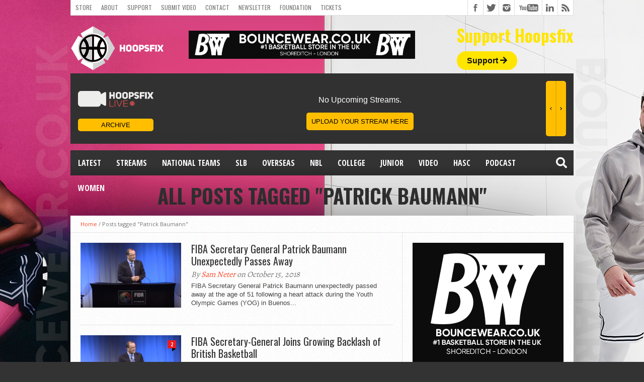

--- FILE ---
content_type: text/html; charset=utf-8
request_url: https://www.google.com/recaptcha/api2/aframe
body_size: 268
content:
<!DOCTYPE HTML><html><head><meta http-equiv="content-type" content="text/html; charset=UTF-8"></head><body><script nonce="597EwiZPflV-kloQ3uYrmA">/** Anti-fraud and anti-abuse applications only. See google.com/recaptcha */ try{var clients={'sodar':'https://pagead2.googlesyndication.com/pagead/sodar?'};window.addEventListener("message",function(a){try{if(a.source===window.parent){var b=JSON.parse(a.data);var c=clients[b['id']];if(c){var d=document.createElement('img');d.src=c+b['params']+'&rc='+(localStorage.getItem("rc::a")?sessionStorage.getItem("rc::b"):"");window.document.body.appendChild(d);sessionStorage.setItem("rc::e",parseInt(sessionStorage.getItem("rc::e")||0)+1);localStorage.setItem("rc::h",'1768646433500');}}}catch(b){}});window.parent.postMessage("_grecaptcha_ready", "*");}catch(b){}</script></body></html>